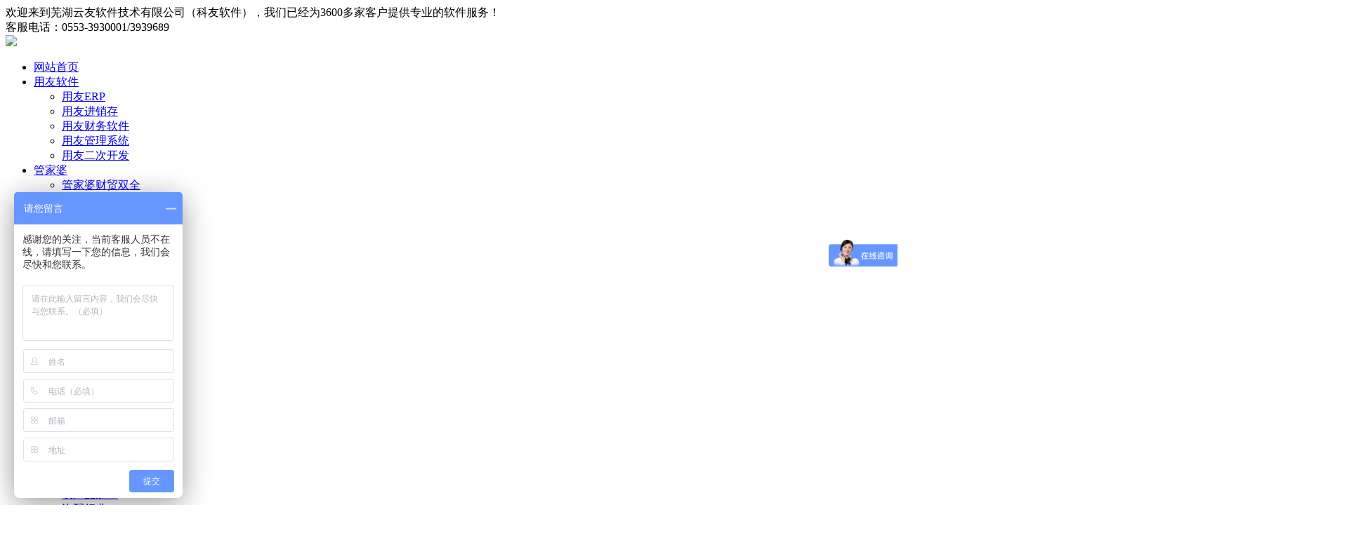

--- FILE ---
content_type: text/html; charset=UTF-8
request_url: http://www.0553soft.com/news/830.html
body_size: 7932
content:
<!DOCTYPE html>
<html>
<head>
<meta http-equiv="Content-Type" content="text/html; charset=utf-8" />
<meta name="viewport" content="width=device-width, initial-scale=1.0, maximum-scale=1.0, user-scalable=0">
<meta http-equiv="X-UA-Compatible" content="ie=edge">
<title>用友畅捷通T+Cloud电子发票管理的发票查验支持哪些发票，不支持哪些发票？ - 芜湖管家婆-管家婆软件官方网站 - 管家婆软件芜湖销售中心及售后服务商,</title>
<meta name="keywords" content="电子发票，发票管理，发票类型" />
<meta name="description" content="用友T+电子发票管理的发票查验支持哪些发票，不支持哪些发票？答：（1）支持增值税平开发票（2）不支持以下发票：不支持卷式发票：不支持定额发票：不支持机动车发票：不支持费用类" />
<link href="/themes/keyou/css/common.css" rel="stylesheet" />
<link href="/themes/keyou/css/nei.css" rel="stylesheet" />
<script type="text/javascript" src="/themes/keyou/js/jquery-1.11.0.js"></script>
<script language="javascript" src="/themes/keyou/js/jquery.SuperSlide.2.1.1.js"></script>

</head>

<body>
	<header class="header ">
    	<div class="top_bg" >
            <div class="top_hd">
            	<div class="inner">
                    <div class="top_hd_1 fl">
                        欢迎来到芜湖云友软件技术有限公司（科友软件），我们已经为3600多家客户提供专业的软件服务！
                    </div>
                    <div class="top_hd_2 fr">
                        <div class="top_hd_iphone">客服电话：0553-3930001/3939689</div>
                    </div>
                </div>
            </div>
            <div class="top_nav  clearfix" >
            	<div class="inner">
                    <div class="logo fl"><a href="#"><img src="/themes/keyou/images/logo.png" /></a></div>
                    <div class="navBox fr">
                        <ul>
                            <li><a href="/">网站首页</a></li>
                                                         <li class="nLi"><a href="http://www.0553soft.com/list-yongyouruanjian.html" >用友软件</a>
                            	<ul class="sub" style="z-index:9999;">
                                                                <li><a href="http://www.0553soft.com/list-ERP.html">用友ERP</a></li>
                              	                                <li><a href="http://www.0553soft.com/list-jinxiaocunguanli.html">用友进销存</a></li>
                              	                                <li><a href="http://www.0553soft.com/list-caiwuguanli.html">用友财务软件</a></li>
                              	                                <li><a href="http://www.0553soft.com/list-rencaihuokeyitihuaguanli.html">用友管理系统</a></li>
                              	                                <li><a href="http://www.0553soft.com/list-ruanjiandingzhi.html">用友二次开发</a></li>
                              	                				</ul>
                            </li>
                                                        <li class="nLi"><a href="http://www.0553soft.com/list-guanjiapo.html" >管家婆</a>
                            	<ul class="sub" style="z-index:9999;">
                                                                <li><a href="http://www.0553soft.com/list-fuzhuang.html">管家婆财贸双全</a></li>
                              	                                <li><a href="http://www.0553soft.com/list-qipei.html">管家婆汽配版</a></li>
                              	                                <li><a href="http://www.0553soft.com/list-yiyao.html">管家婆千方百剂</a></li>
                              	                                <li><a href="http://www.0553soft.com/list-shipin.html">管家婆食品版</a></li>
                              	                                <li><a href="http://www.0553soft.com/list-wujinjiancai.html">管家婆辉煌版</a></li>
                              	                				</ul>
                            </li>
                                                        <li class="nLi"><a href="http://www.0553soft.com/list-yongyouchanpinxiazai.html" class="cur">服务中心</a>
                            	<ul class="sub" style="z-index:9999;">
                                                                <li><a href="http://www.0553soft.com/list-peixuntongzhi.html">培训通知</a></li>
                              	                                <li><a href="http://www.0553soft.com/list-yongyouchangjianwenti.html">用友常见问题</a></li>
                              	                                <li><a href="http://www.0553soft.com/list-guanjiapochangjianwenti.html">管家婆常见问题</a></li>
                              	                                <li><a href="http://www.0553soft.com/list-yongyouchanpinxiazai.html">用友系统免费下载</a></li>
                              	                                <li><a href="http://www.0553soft.com/list-zuixinbudingxiazai.html">畅捷通补丁下载</a></li>
                              	                                <li><a href="http://www.0553soft.com/list-guanjiapochanpinxiazai.html">管家婆系统免费下载</a></li>
                              	                                <li><a href="http://www.0553soft.com/list-guanjiapobudingxiazai.html">SQL数据库免费下载</a></li>
                              	                                <li><a href="http://www.0553soft.com/list-shipinjiaocheng.html">用友软件视频教程</a></li>
                              	                				</ul>
                            </li>
                                                        <li class="nLi"><a href="http://www.0553soft.com/list-kehuanli.html" >客户案例</a>
                            	<ul class="sub" style="z-index:9999;">
                                                                <li><a href="http://www.0553soft.com/list-shangyemaoyi.html">商业贸易</a></li>
                              	                                <li><a href="http://www.0553soft.com/list-shipinxingye.html">食品行业</a></li>
                              	                                <li><a href="http://www.0553soft.com/list-jixiexingye.html">机械行业</a></li>
                              	                                <li><a href="http://www.0553soft.com/list-dianzixingye.html">电子行业</a></li>
                              	                                <li><a href="http://www.0553soft.com/list-fangdichan.html">房地产</a></li>
                              	                                <li><a href="http://www.0553soft.com/list-gongchengxiangmu.html">工程项目</a></li>
                              	                                <li><a href="http://www.0553soft.com/list-nongchanpinjiagong.html">农产品加工</a></li>
                              	                                <li><a href="http://www.0553soft.com/list-qipeixingye.html">汽配行业</a></li>
                              	                                <li><a href="http://www.0553soft.com/list-qita.html">其他</a></li>
                              	                				</ul>
                            </li>
                                                        <li class="nLi"><a href="http://www.0553soft.com/about.html" >关于我们</a>
                            	<ul class="sub" style="z-index:9999;">
                                                                <li><a href="http://www.0553soft.com/about.html">公司简介</a></li>
                              	                                <li><a href="http://www.0553soft.com/qiyewenhua.html">企业文化</a></li>
                              	                                <li><a href="http://www.0553soft.com/contact.html">联系我们</a></li>
                              	                                <li><a href="http://www.0553soft.com/list-xinwenzhongxin.html">新闻中心</a></li>
                              	                                <li><a href="http://www.0553soft.com/list-zhaopinxinxi.html">招聘信息</a></li>
                              	                				</ul>
                            </li>
                                                        <li class="nLi"><a href="https://www.0553soft.com/shiyong/open_index.html" >免费试用</a>
                            	<ul class="sub" style="z-index:9999;">
                                                				</ul>
                            </li>
                                                        
                        </ul>
                    </div>
                </div>
            </div>
    	</div>
       
    </header>
    <script type="text/javascript">
		jQuery(".navBox").slide({
			type: "menu",// 效果类型，针对菜单/导航而引入的参数（默认slide）
			titCell: ".nLi", //鼠标触发对象
			targetCell: ".sub", //titCell里面包含的要显示/消失的对象
			effect: "slideDown", //targetCell下拉效果
			delayTime: 300, //效果时间
			triggerTime: 0, //鼠标延迟触发时间（默认150）
			returnDefault: true //鼠标移走后返回默认状态，例如默认频道是“预告片”，鼠标移走后会返回“预告片”（默认false）
		});
	
	</script>
    <script type="text/javascript">
		var head=$(".top_hd").height();
		
		$(window).scroll(function(){
			var topScr=$(window).scrollTop();
			
			if (topScr>head) {
				$(".top_nav").addClass("fixed");
			}else{
				$(".top_nav").removeClass("fixed");
			}
		})
	</script>    
   <div class="inside-banner ">
  <img src="/upload/2020-11-21/wate_50a8d7d048fc258b0fdab2aa6161c2d0.jpg" alt="服务中心">
</div>
  <div class="full-inside-subnav">
	<div class="inner clearfix">
		<div class="inside-subnav">
			<h3 class="channel-title">服务中心</h3>
			<div class="subnav clearfix">
				<ul class="clearfix">
                	                    <li ><a href="http://www.0553soft.com/list-peixuntongzhi.html">培训通知</a></li>
                	                    <li class="cur"><a href="http://www.0553soft.com/list-yongyouchangjianwenti.html">用友常见问题</a></li>
                	                    <li ><a href="http://www.0553soft.com/list-guanjiapochangjianwenti.html">管家婆常见问题</a></li>
                	                    <li ><a href="http://www.0553soft.com/list-yongyouchanpinxiazai.html">用友系统免费下载</a></li>
                	                    <li ><a href="http://www.0553soft.com/list-zuixinbudingxiazai.html">畅捷通补丁下载</a></li>
                	                    <li ><a href="http://www.0553soft.com/list-guanjiapochanpinxiazai.html">管家婆系统免费下载</a></li>
                	                    <li ><a href="http://www.0553soft.com/list-guanjiapobudingxiazai.html">SQL数据库免费下载</a></li>
                	                    <li ><a href="http://www.0553soft.com/list-shipinjiaocheng.html">用友软件视频教程</a></li>
                					</ul>
				<a href="javascript:;" class="sub-btn sub-prev" style="display: none;"></a>
				<a href="javascript:;" class="sub-btn sub-next" style="display: none;"></a>
			</div>
		</div>
		<div class="crumb">
			<div class="crumbinner">
				<a class="home"></a>
                
				<a href="/">主页</a>
                                &gt;<a href="http://www.0553soft.com/list-yongyouchanpinxiazai.html">服务中心</a></li>
                                &gt;<a href="http://www.0553soft.com/list-yongyouchangjianwenti.html">用友常见问题</a></li>
                                
			</div>
		</div>
	</div>
</div>
	
    
    <div class="newscenter-detail inner ">
        <div class="news-detail-title">
            <span class="date font24">2021-04-02 16:35:00<span style="margin-left:30px;">访问数:2286</span></span>
            <h2 class="font24">用友畅捷通T+Cloud电子发票管理的发票查验支持哪些发票，不支持哪些发票？</h2>
            
            <!--<div class="newshare bdsharebuttonbox " id="newshare">
                分享到：
                <a href="javascript:;" class="bds_tsina txinlang" data-cmd="tsina" title="分享到新浪微博"></a>
                <a href="javascript:;" class="bds_weixin tweixin" data-cmd="weixin" title="分享到微信"></a>
                <a href="javascript:;" class="tQQ bds_sqq" data-cmd="sqq" title="分享到QQ好友"></a>
            </div>-->
        </div>
        <div class="news-datail-content ">
        <melo-data data-src="{&quot;mainAtext&quot;:&quot;{&quot;atext&quot;:{&quot;attribs&quot;:&quot;*0*1*2*3*4+j*5*6*7*8*9*a*b*c*d*0*1*2*3*4+1*0*e*f*4+2*g*h*i*6*7*8*j*k*0*e*f*4+1*0*e*f*4+c*g*h*i*6*7*8*j*k*b*d*0*e*f*4+1*g*l*i*6*7*8*j*k*b*0*e*f*4+1*m*n*o*p*q*r*s*0*e*f*4+1*g*l*i*6*7*8*j*k*b*0*e*f*4+1*t*u*v*p*w*r*s*0*e*f*4+1*g*l*i*6*7*8*j*k*b*0*e*f*4+2*x*y*z*p*10*r*s*0*e*f*4+1*g*l*i*6*7*8*j*k*b*0*e*f*4+1*11*12*13*p*14*r*s*0*e*f*4+1*g*l*i*6*7*8*j*k*b*0*e*f*4+3*0*e*f*4+b*g*h*i*6*7*8*j*k*0*e*f*4+1*0*e*f*4+8*g*h*i*6*7*8*j*k*0*e*f*4+1*15*16*17*p*18*r*s*0*e*f*4+1*g*h*i*6*7*8*j*k*0*e*f*4+1*0*e*f*4+8*g*h*i*6*7*8*j*k*0*e*f*4+1*19*1a*1b*p*1c*r*s*0*e*f*4+1*g*h*i*6*7*8*j*k*0*e*f*4+1*0*e*f*4+9*g*h*i*6*7*8*j*k*0*e*f*4+1*1d*1e*1f*p*1g*r*s*0*e*f*4+1*g*h*i*6*7*8*j*k*0*e*f*4+1*1h*1i*1j*p*1k*r*s*0*e*f*4+1*g*h*i*6*7*8*j*k*0*e*f*4+2*0*e*f*4+x*g*h*i*6*7*8*j*k*0*e*f*4+1*1l*1m*1n*p*1o*r*s*0*e*f*4+1*g*h*i*6*7*8*j*k*0*e*f*4+2*1p*1q*1b*p*1r*r*s*0*e*f*4+1*g*h*i*6*7*8*j*k*0*e*f*4+2*0*e*f*1s+p*g*h*i*6*7*8*j*k*0*f*1s+1&quot;,&quot;text&quot;:&quot;发票查验支持哪些发票，不支持哪些发票？\n答：\n（1）支持增值税平开发票\n\n*\n*\n\n*\n*\n\n\n（2）不支持以下发票：\n不支持卷式发票：\n*\n不支持定额发票：\n*\n不支持机动车发票：\n*\n*\n\n不支持费用类发票（比如火车票、飞机票、打车票、公路通行费等发票）。\n*\n\n*\n\n费用发票的识别，已在【报销管理】中规划。敬请关注。\n&quot;},&quot;apool&quot;:{&quot;numToAttrib&quot;:{&quot;0&quot;:[&quot;author&quot;,&quot;g.982206505&quot;],&quot;1&quot;:[&quot;font-family&quot;,&quot;DengXian&quot;],&quot;2&quot;:[&quot;font-size&quot;,&quot;14pt&quot;],&quot;3&quot;:[&quot;bold&quot;,&quot;true&quot;],&quot;4&quot;:[&quot;color&quot;,&quot;rgb(0, 0, 0)&quot;],&quot;5&quot;:[&quot;textalign&quot;,&quot;left&quot;],&quot;6&quot;:[&quot;pap-line&quot;,&quot;1.25&quot;],&quot;7&quot;:[&quot;pap-line-rule&quot;,&quot;auto&quot;],&quot;8&quot;:[&quot;pap-spacing-before&quot;,&quot;0pt&quot;],&quot;9&quot;:[&quot;pap-stylesheet-name&quot;,&quot;heading2&quot;],&quot;10&quot;:[&quot;pap-list-id&quot;,&quot;j97xkp&quot;],&quot;11&quot;:[&quot;pap-list-level&quot;,&quot;0&quot;],&quot;12&quot;:[&quot;pap-list-template-id&quot;,&quot;6s62vr&quot;],&quot;13&quot;:[&quot;pap-list-task&quot;,&quot;&quot;],&quot;14&quot;:[&quot;font-family&quot;,&quot;宋体&quot;],&quot;15&quot;:[&quot;font-size&quot;,&quot;11pt&quot;],&quot;16&quot;:[&quot;textalign&quot;,&quot;justify&quot;],&quot;17&quot;:[&quot;pap-left-indent&quot;,&quot;0pt&quot;],&quot;18&quot;:[&quot;pap-right-indent&quot;,&quot;0pt&quot;],&quot;19&quot;:[&quot;pap-spacing-after&quot;,&quot;0pt&quot;],&quot;20&quot;:[&quot;snapToGrid&quot;,&quot;1&quot;],&quot;21&quot;:[&quot;pap-left-indent&quot;,&quot;3.2em&quot;],&quot;22&quot;:[&quot;img&quot;,&quot;https://docimg2.docs.qq.com/image/riC3nvmMseAQQh9AZ4DbLw?w=430&amp;h=277&quot;],&quot;23&quot;:[&quot;image-width&quot;,&quot;430px&quot;],&quot;24&quot;:[&quot;image-height&quot;,&quot;277px&quot;],&quot;25&quot;:[&quot;drawing-c-type&quot;,&quot;image&quot;],&quot;26&quot;:[&quot;container-anchor-id&quot;,&quot;1610695869709-c51743d1d46526c2&quot;],&quot;27&quot;:[&quot;container-type&quot;,&quot;drawing&quot;],&quot;28&quot;:[&quot;container-fitToParentWidth&quot;,&quot;false&quot;],&quot;29&quot;:[&quot;img&quot;,&quot;https://docimg9.docs.qq.com/image/GwDwrkYrFIBwko9Bf6_55Q?w=447&amp;h=261&quot;],&quot;30&quot;:[&quot;image-width&quot;,&quot;447px&quot;],&quot;31&quot;:[&quot;image-height&quot;,&quot;261px&quot;],&quot;32&quot;:[&quot;container-anchor-id&quot;,&quot;1610641481737-35e8ea22ec75308f&quot;],&quot;33&quot;:[&quot;img&quot;,&quot;https://docimg1.docs.qq.com/image/0Y3U8xcy8CQ3o5UWIskmNg?w=417&amp;h=271&quot;],&quot;34&quot;:[&quot;image-width&quot;,&quot;417px&quot;],&quot;35&quot;:[&quot;image-height&quot;,&quot;271px&quot;],&quot;36&quot;:[&quot;container-anchor-id&quot;,&quot;1610641481737-2020db160766de98&quot;],&quot;37&quot;:[&quot;img&quot;,&quot;https://docimg9.docs.qq.com/image/ZgLIXkWGkjHDCv_K1tMX1A?w=419&amp;h=278&quot;],&quot;38&quot;:[&quot;image-width&quot;,&quot;419px&quot;],&quot;39&quot;:[&quot;image-height&quot;,&quot;278px&quot;],&quot;40&quot;:[&quot;container-anchor-id&quot;,&quot;1610641481737-4a3bfbc8bce1fbbd&quot;],&quot;41&quot;:[&quot;img&quot;,&quot;https://docimg9.docs.qq.com/image/ga4zqlo9NoR35o64nKMLKg?w=131&amp;h=283&quot;],&quot;42&quot;:[&quot;image-width&quot;,&quot;131px&quot;],&quot;43&quot;:[&quot;image-height&quot;,&quot;283px&quot;],&quot;44&quot;:[&quot;container-anchor-id&quot;,&quot;1610641481737-0525ec1d85427eb0&quot;],&quot;45&quot;:[&quot;img&quot;,&quot;https://docimg1.docs.qq.com/image/5J0T3d_2CLrn2oaerT9ExQ?w=400&amp;h=270&quot;],&quot;46&quot;:[&quot;image-width&quot;,&quot;400px&quot;],&quot;47&quot;:[&quot;image-height&quot;,&quot;270px&quot;],&quot;48&quot;:[&quot;container-anchor-id&quot;,&quot;1610641481737-02d9f23b92be18bd&quot;],&quot;49&quot;:[&quot;img&quot;,&quot;https://docimg4.docs.qq.com/image/MkGmmOMm461mAO73BOhbAQ?w=492&amp;h=347&quot;],&quot;50&quot;:[&quot;image-width&quot;,&quot;492px&quot;],&quot;51&quot;:[&quot;image-height&quot;,&quot;347px&quot;],&quot;52&quot;:[&quot;container-anchor-id&quot;,&quot;1610641481737-aebb373d0922d55f&quot;],&quot;53&quot;:[&quot;img&quot;,&quot;https://docimg3.docs.qq.com/image/BvW0DDdlGnUf4Yr2awyyAw?w=423&amp;h=364&quot;],&quot;54&quot;:[&quot;image-width&quot;,&quot;423px&quot;],&quot;55&quot;:[&quot;image-height&quot;,&quot;364px&quot;],&quot;56&quot;:[&quot;container-anchor-id&quot;,&quot;1610641481737-fd2fec8e5275567e&quot;],&quot;57&quot;:[&quot;img&quot;,&quot;https://docimg1.docs.qq.com/image/HUe2pIFluxR0rYREX7st8Q?w=410&amp;h=189&quot;],&quot;58&quot;:[&quot;image-width&quot;,&quot;410px&quot;],&quot;59&quot;:[&quot;image-height&quot;,&quot;189px&quot;],&quot;60&quot;:[&quot;container-anchor-id&quot;,&quot;1610641481737-26ea2469d945caba&quot;],&quot;61&quot;:[&quot;img&quot;,&quot;https://docimg10.docs.qq.com/image/7CtkxNGAYE_wHKLkiOApKw?w=361&amp;h=270&quot;],&quot;62&quot;:[&quot;image-width&quot;,&quot;361px&quot;],&quot;63&quot;:[&quot;container-anchor-id&quot;,&quot;1610641481737-a6ed47c99edbb0df&quot;],&quot;64&quot;:[&quot;color&quot;,&quot;#FF0000&quot;]},&quot;nextNum&quot;:65}}&quot;,&quot;storyAtexts&quot;:[{&quot;storyId&quot;:&quot;LSTTMP&quot;,&quot;atext&quot;:&quot;{&quot;atext&quot;:{&quot;attribs&quot;:&quot;*0*1*2*3*4*5*6*7*8*9*a*b*c+1*0*d*2*e*f*5*g*7*8*9*a*b*c+1*0*h*2*i*j*5*k*7*8*9*a*b*c+1*0*l*2*m*n*5*o*7*8*9*a*b*c+1*0*p*2*q*r*5*s*7*8*9*a*b*c+1*0*t*2*u*v*5*w*7*8*9*a*b*c+1*0*x*2*y*z*5*10*7*8*9*a*b*c+1*0*11*2*12*13*5*14*7*8*9*a*b*c+1&quot;,&quot;text&quot;:&quot;\n\n\n\n\n\n\n\n&quot;},&quot;apool&quot;:{&quot;numToAttrib&quot;:{&quot;0&quot;:[&quot;list-start&quot;,&quot;0&quot;],&quot;1&quot;:[&quot;list-text&quot;,&quot;%1.&quot;],&quot;2&quot;:[&quot;list-format&quot;,&quot;number&quot;],&quot;3&quot;:[&quot;pap-left-indent&quot;,&quot;0em&quot;],&quot;4&quot;:[&quot;pap-specialIndent&quot;,&quot;-1.6em&quot;],&quot;5&quot;:[&quot;pap-stylesheet-name&quot;,&quot;&quot;],&quot;6&quot;:[&quot;pap-list-level&quot;,&quot;0&quot;],&quot;7&quot;:[&quot;pap-list-template-id&quot;,&quot;6s62vr&quot;],&quot;8&quot;:[&quot;author&quot;,&quot;g.982206505&quot;],&quot;9&quot;:[&quot;font-family&quot;,&quot;DengXian&quot;],&quot;10&quot;:[&quot;font-size&quot;,&quot;14pt&quot;],&quot;11&quot;:[&quot;bold&quot;,&quot;true&quot;],&quot;12&quot;:[&quot;color&quot;,&quot;rgb(0, 0, 0)&quot;],&quot;13&quot;:[&quot;list-text&quot;,&quot;%2.%1.&quot;],&quot;14&quot;:[&quot;pap-left-indent&quot;,&quot;2em&quot;],&quot;15&quot;:[&quot;pap-specialIndent&quot;,&quot;-2.4000000000000004em&quot;],&quot;16&quot;:[&quot;pap-list-level&quot;,&quot;1&quot;],&quot;17&quot;:[&quot;list-text&quot;,&quot;%3.%2.%1.&quot;],&quot;18&quot;:[&quot;pap-left-indent&quot;,&quot;4em&quot;],&quot;19&quot;:[&quot;pap-specialIndent&quot;,&quot;-3.2em&quot;],&quot;20&quot;:[&quot;pap-list-level&quot;,&quot;2&quot;],&quot;21&quot;:[&quot;list-text&quot;,&quot;%4.%3.%2.%1.&quot;],&quot;22&quot;:[&quot;pap-left-indent&quot;,&quot;6em&quot;],&quot;23&quot;:[&quot;pap-specialIndent&quot;,&quot;-4em&quot;],&quot;24&quot;:[&quot;pap-list-level&quot;,&quot;3&quot;],&quot;25&quot;:[&quot;list-text&quot;,&quot;%5.%4.%3.%2.%1.&quot;],&quot;26&quot;:[&quot;pap-left-indent&quot;,&quot;8em&quot;],&quot;27&quot;:[&quot;pap-specialIndent&quot;,&quot;-4.800000000000001em&quot;],&quot;28&quot;:[&quot;pap-list-level&quot;,&quot;4&quot;],&quot;29&quot;:[&quot;list-text&quot;,&quot;%6.%5.%4.%3.%2.%1.&quot;],&quot;30&quot;:[&quot;pap-left-indent&quot;,&quot;10em&quot;],&quot;31&quot;:[&quot;pap-specialIndent&quot;,&quot;-5.6em&quot;],&quot;32&quot;:[&quot;pap-list-level&quot;,&quot;5&quot;],&quot;33&quot;:[&quot;list-text&quot;,&quot;%7.%6.%5.%4.%3.%2.%1.&quot;],&quot;34&quot;:[&quot;pap-left-indent&quot;,&quot;12em&quot;],&quot;35&quot;:[&quot;pap-specialIndent&quot;,&quot;-6.4em&quot;],&quot;36&quot;:[&quot;pap-list-level&quot;,&quot;6&quot;],&quot;37&quot;:[&quot;list-text&quot;,&quot;%8.%7.%6.%5.%4.%3.%2.%1.&quot;],&quot;38&quot;:[&quot;pap-left-indent&quot;,&quot;14em&quot;],&quot;39&quot;:[&quot;pap-specialIndent&quot;,&quot;-7.199999999999999em&quot;],&quot;40&quot;:[&quot;pap-list-level&quot;,&quot;7&quot;]},&quot;nextNum&quot;:41}}&quot;}],&quot;srcGlobalPadId&quot;:&quot;300000000$czwwnjsZvQdF&quot;}" data-version="2.1.0"></melo-data>
<div>
	<div class="document">
		<div>
			<span style="font-family:&#039;DengXian, -apple-system, Helvetica Neue, Helvetica, PingFang SC, Microsoft YaHei, Source Han Sans SC, Noto Sans CJK SC, WenQuanYi Micro Hei, sans-serif&#039;;"><span style="font-size:28px;line-height:42px;"><b>用友T+电子发票管理的发票查验支持哪些发票，不支持哪些发票？<br />
答：<br />
（1）支持增值税平开发票<br />
<img src="/upload/2021-04-02/wate_ae20b79ef98cb1e010421f406780db2f.png" alt="" /><br />
（2）不支持以下发票：<br />
不支持卷式发票：<br />
<img src="/upload/2021-04-02/wate_81ae33aa5a3d368477e68eb89ca30b2a.png" alt="" /><br />
不支持定额发票：<br />
<img src="/upload/2021-04-02/wate_e49d13dddff608bae7da869ead3f44c5.png" alt="" /><br />
不支持机动车发票：<br />
<img src="/upload/2021-04-02/wate_06f5b40c37651a751fe18af66b0cb203.png" alt="" /><br />
不支持费用类发票（比如火车票、飞机票、打车票、公路通行费等发票）。<br />
<img src="/upload/2021-04-02/wate_ec2b64c4d180604ff01ca2e488e0292b.png" alt="" /><br />
费用发票的识别，已在【报销管理】中规划。敬请关注。</b></span></span>
		</div>
	</div>
</div>        </div>
        <div class="TAG" style="line-height:50PX;">
        <span>TAG:</span>
                      <span><a href="http://www.0553soft.com/tags/%E7%94%B5%E5%AD%90%E5%8F%91%E7%A5%A8.html">电子发票</a></span>
                  <span><a href="http://www.0553soft.com/tags/%E5%8F%91%E7%A5%A8%E7%AE%A1%E7%90%86.html">发票管理</a></span>
                  <span><a href="http://www.0553soft.com/tags/%E5%8F%91%E7%A5%A8%E7%B1%BB%E5%9E%8B.html">发票类型</a></span>
                </div>
        <div class="news-detail-foot">
            <dl class="clearfix">
                <dd class="clearfix"><span>上一篇：</span><a href="http://www.0553soft.com/news/829.html">用友畅捷通T十新零售16.0智加支持哪些硬件外设？</a></dd>
                <dt class="clearfix"><span>下一篇：</span><a href="http://www.0553soft.com/news/834.html">用友T+不再销售的商品、不再有交易的客户已经停用，在查询商品铺货率时，停用的不参与分析，避免影响铺货率的准确性</a></dt>
            </dl>
        </div>
    </div>
   
  
  <div class="i_seven">
    <div class="i_pic"></div>
    <div class="c_l"></div>
    <h2 class="anim anim-1 anim-show" style="text-align: center;font-size: 28px;">马上预约您的专属顾问，了解更多科友软件</h2>
    <a class="i_seven_a anim anim-2 anim-show" href="http://wpa.qq.com/msgrd?v=3&uin=87117252&site=ioshenmue&menu=yes" target="_blank">立即预约</a>
</div>

<div class="linksbox">
  	<div class="inner">
    	<span>友情链接：</span>
                  <a href="https://didi.seowhy.com" target="_blank">搜友外链</a>
                  <a href="/news/224.html" target="_blank">用友官方报价</a>
                  <a href="/news/223.html" target="_blank">用友软件多少钱</a>
                  <a href="/qiyewenhua.html" target="_blank">芜湖用友电话</a>
                  <a href="/list-guanjiapochanpinxiazai.html" target="_blank">芜湖金蝶软件</a>
                  <a href="/list-yongyouchanpinxiazai.html" target="_blank">繁昌金蝶公司</a>
                  <a href="/list-ERP.html" target="_blank">芜湖ERP软件</a>
                  <a href="/list-jinxiaocunguanli.html" target="_blank">宣城进销存软件</a>
                  <a href="/list-ruanjiandingzhi.html" target="_blank">皖南软件开发</a>
                  <a href="/list-caiwuguanli.html" target="_blank">铜陵财务软件</a>
                  <a href="/list-shipin.html" target="_blank">马鞍山管家婆售后</a>
                  <a href="/list-wujinjiancai.html" target="_blank">黄山管家婆软件</a>
                  <a href="/list-yongyouruanjian.html" target="_blank">芜湖用友软件</a>
                  <a href="/news/62.html" target="_blank">铜陵用友服务</a>
                  <a href="/list-ERP.html" target="_blank">池州用友电话</a>
                  <a href="/WebPages/CertificateCheck.aspx" target="_blank">无为管家婆</a>
                  <a href="http://register.gjpdh.com/" target="_blank">巢湖管家婆注册</a>
                  <a href="http://www.ahyonyou.com/" target="_blank">安徽用友</a>
                  <a href="http://www.ahyonyou.com" target="_blank">用友云登录网址</a>
            </div>
  </div>
<footer class="footer2">
    <div class="inner ">
        <div class="indexcontent clearfix">
            
            <div class="footer2_dh">服务热线：<br>0553-3930001/3939689</div>
            <div class="footer2_txt">
                地址：芜湖市弋江区云谷科技园3#楼510室<br>
               
                联系人：王经理<br>
                手机：18805531217<br>
                售前QQ：87117252<br>
                备案号：<a href="http://beian.miit.gov.cn/" target="_blank">皖ICP备16008825号-1</a><br>
               
            </div>
            <div class="footer2_ewm">
                <img src="/upload/2020-01-08/35b3ee6437358207bda56b13f514e7d0.jpg" width="108">
                <div class="txt">科友商城</div>
            </div>
           
            
            
        </div>
    </div>

</footer>

<div class="side">
	<ul>
		<li id="qqonline"><a href="http://wpa.qq.com/msgrd?v=3&uin=87117252&site=keyou&menu=yes" target="_blank" rel="nofollow"><i class="bgs1"></i>售前咨询</a></li>
		<li class="shangqiao">
			<a href="http://wpa.qq.com/msgrd?v=3&uin=1582451330&site=keyou&menu=yes" target="_blank"  rel="nofollow">
				<div><i class="bgs1"></i>技术咨询</div>
			</a>
		</li>
		<li class="sideewm"><i class="bgs3"></i>微信客服
			<div class="ewBox son"></div>
		</li>
		<li class="sideetel"><i class="bgs4"></i>联系电话
			<div class="telBox son">
				<dd class="bgs1"><span>咨询电话</span>0553-3930001</dd>
				<dd class="bgs2"><span>投诉电话</span>0553-5881082</dd>
			</div>
		</li>
		<li class="fenxiang"><i class="bgs5"></i>一键分享
        
        	<div class="bdsharebuttonbox" data-tag="share_1">
                <a class="ttqq" data-cmd="sqq" title="分享到QQ好友"></a>
                <a class="ttwx" data-cmd="weixin" href="javascript:;"></a>
                <a class="ttqzone" data-cmd="qzone"></a>
                <a class="ttsina" data-cmd="tsina"></a>
                <a class="tthuaban" data-cmd="huaban"></a>
                <a class="ttfbook" data-cmd="fbook"></a>
                <div id="fxcode">
                    <div class="f fxjg">分享到微信朋友圈</div>
                    <div id="fxcolse" class="r fxjg"><b>X</b></div>
                </div>
            </div>
		
		<script src="/themes/keyou/js/jquery.qrcode.min.js"></script>
		
		<script>
			var sharrul = window.location.href;
			var shartitle = "用友畅捷通T+Cloud电子发票管理的发票查验支持哪些发票，不支持哪些发票？ - 芜湖管家婆-管家婆软件官方网站 - 管家婆软件芜湖销售中心及售后服务商,";
			var sharpic = "";
		
			jQuery('#fxcode').qrcode({
				render: "canvas", 
				width:100,
				height:100,
				text: sharrul
			});
		
			$(".ttwx").click(function () { $("#fxcode").css("display", "block") }); $("#fxcolse").click(function () { $("#fxcode").css("display", "none") }); $(".ttqq").click(function () { shareqq(shartitle, sharrul, sharpic) }); $(".ttqzone").click(function () { shareToQq(shartitle, sharrul, sharpic) }); $(".ttsina").click(function () { shareToXl(shartitle, sharrul, sharpic) }); $(".tthuaban").click(function () { sharehuaban(shartitle, sharrul, sharpic) }); $(".ttfbook").click(function () { sharefb(shartitle, sharrul, sharpic) }); function shareqq(title, url, picurl) { var shareqqzonestring = 'https://connect.qq.com/widget/shareqq/index.html?summary=' + title + '&url=' + url + '&pics=' + picurl; window.open(shareqqzonestring, 'newwindow', 'height=595,width=785,top=100,left=100') } function shareToQq(title, url, picurl) { var shareqqzonestring = 'https://sns.qzone.qq.com/cgi-bin/qzshare/cgi_qzshare_onekey?title=' + title + '&url=' + url + '&pics=' + picurl; window.open(shareqqzonestring, 'newwindow', 'height=400,width=400,top=100,left=100') } function shareToXl(title, url, picurl) { var sharesinastring = 'http://v.t.sina.com.cn/share/share.php?title=' + title + '&url=' + url + '&content=utf-8&sourceUrl=' + url + '&pic=' + picurl; window.open(sharesinastring, 'newwindow', 'height=400,width=400,top=100,left=100') } function sharehuaban(title, url, picurl) { var sharesinastring = 'https://huaban.com/bookmarklet/?title=' + title + '&url=' + url + '&content=utf-8&sourceUrl=' + url + '&media=' + picurl; window.open(sharesinastring, 'newwindow', 'height=400,width=400,top=100,left=100') } function sharefb(title, url, picurl) { var sharesinastring = 'https://www.facebook.com/share.php?t=' + title + '&u=' + url + '&content=utf-8&sourceUrl=' + url + '&pic=' + picurl; window.open(sharesinastring, 'newwindow', 'height=400,width=400,top=100,left=100') }
		</script>	
        </li>
		<li class="sidetop" onClick="goTop()"><i class="bgs6"></i>返回顶部</li>
	</ul>
</div>
<script>
	function goTop() {
		$('html,body').animate({
			scrollTop: 0
		}, 500)
	}
</script>
<script>
var _hmt = _hmt || [];
(function() {
  var hm = document.createElement("script");
  hm.src = "https://hm.baidu.com/hm.js?0d74589bddc8c080a32836f14f516aa8";
  var s = document.getElementsByTagName("script")[0]; 
  s.parentNode.insertBefore(hm, s);
})();
</script>

<style>
.linksbox{ background-color:#2a2a2a; line-height:30px; padding:20px;}
.linksbox span{ color:#7a7a7a; font-weight:bold;}
.linksbox a{ margin:0px 3px;color:#7a7a7a;}
</style>


</body>
</html>
